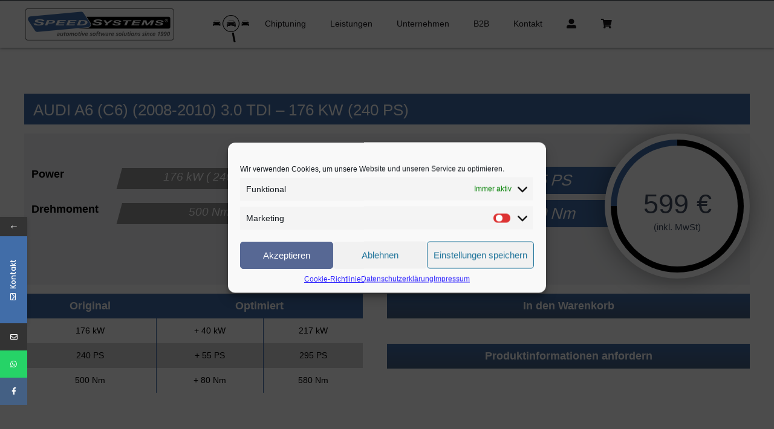

--- FILE ---
content_type: text/html; charset=UTF-8
request_url: https://speedsystems.de/wp-admin/admin-ajax.php
body_size: 13
content:
{"sucess":true,"id":"4218","price":"<span class=\"woocommerce-Price-amount amount\"><bdi>599&nbsp;<span class=\"woocommerce-Price-currencySymbol\">&euro;<\/span><\/bdi><\/span>","price_value":599,"totals":"<span class=\"woocommerce-Price-amount amount\"><bdi>599&nbsp;<span class=\"woocommerce-Price-currencySymbol\">&euro;<\/span><\/bdi><\/span>"}

--- FILE ---
content_type: text/css
request_url: https://speedsystems.de/wp-content/plugins/fileservice//css/fileservice.css?ver=6.5.7
body_size: 634
content:
/*
To change this license header, choose License Headers in Project Properties.
To change this template file, choose Tools | Templates
and open the template in the editor.
*/
/* 
    Created on : 17.01.2018, 11:53:45
    Author     : thlew
*/
 #dtffilter {
            }
    #dtffilter label {
        font-weight: bold;
    }
    /* Übersichtstabelle */
    .fs-row-even {background: lightblue;}
    .fs-row-odd {}
    #fs-overview {
        border-collapse: collapse;
    }
    #fs-overview tr td{
        line-height: 1em;
        vertical-align: middle;
    }
    #fs-overview td {
        padding: 0 3px;
    }
    #dtfAdminForm {
        padding: 2px;;
        margin: 0;
    }
    /* Formular eines Files */
    .dtfsummary {
        padding: 5px;    }
    .dtflabel {
        display: inline-block;
        width: 130px;
        font-weight: bold;
    }
    .dtfrow {
        border-bottom: 1px solid lightgrey;
    }
.DTIAdminpage {
	font-size:130%;
}
table { /* Styling der Tabelle */ }

.fileservicetable {
  width: 100%;
  overflow-y: auto;
  margin: 0 0 1em;
}

.fileservicetable::-webkit-scrollbar {
  -webkit-appearance: none;
  width: 14px;
  height: 14px;
}

.fileservicetable::-webkit-scrollbar-thumb {
  border-radius: 8px;
  border: 3px solid #fff;
  background-color: rgba(0, 0, 0, .3);
}

.fileservicetable th {
    font-weight: 700;
    
}

.even { background: rgba(128,128,128,0.1);}
.odd {/* background: rgba(128,128,128,0.5);;*/}

/*info widget*/
#dt-user-info {
    /*background: #ff6e09;*/
    border: 2px solid #ff6e09;
    background: rgba(255,255,255,0.8);
    color: #000;
    position: fixed;
    right: 0;
    top: 100px;
    padding:5px;
    text-align: left;
    z-index:500;
}
#dt-user-info .dtinfolabel {text-align: left;font-weight: 700;display:inline-block; min-width: 130px;}
#dt-user-info .dtinfo {display:inline-block ;text-align: right ;}

/* Seitenweise Hinweistexte */
/* Hier muss ich mir noch was für Mobil einfallen lassen. Am besten Mobil vor dem Header */
#DTIInfoText1 { right: 0 }
#DTIInfoText2 { left: 0 }
.DTIInfoText{position: absolute; min-height:50px; display: inline-block; background: rgba(255,255,255,0.6); top: 200px;z-index:500; }

--- FILE ---
content_type: text/javascript
request_url: https://speedsystems.de/wp-content/plugins/mystickyelements-pro/js/mystickyelements-fronted.min.js?ver=2.1.6
body_size: 33876
content:
function launch_mystickyelements(e){var t="desktop",i=1;e=void 0!==e?e:1,/Android|webOS|iPhone|iPad|iPod|BlackBerry|IEMobile|Opera Mini/i.test(navigator.userAgent)&&(t="mobile"),jQuery(".mystickyelements-fixed .mystickyelements-lists").each(function(){if(!(i>1)){var s=1;jQuery(this).find("li").each(function(){if(jQuery(this).hasClass("mystickyelements-minimize")){jQuery(this).hasClass("element-minimize")&&jQuery(this).trigger("click");return}if(jQuery(this).hasClass("element-"+t+"-on")){if(e==s)return jQuery(this).addClass("elements-active"),jQuery(this).parent().parent().parent().hasClass("mystickyelements-on-click")||jQuery(this).parent().parent().parent().addClass("mystickyelements-on-click"),!1;s++}}),i++}})}function close_mystickyelements(){var e="desktop";/Android|webOS|iPhone|iPad|iPod|BlackBerry|IEMobile|Opera Mini/i.test(navigator.userAgent)&&(e="mobile"),jQuery(".mystickyelements-fixed .mystickyelements-lists").each(function(){jQuery(this).find("li").each(function(){jQuery(this).hasClass("elements-active")&&jQuery(this).removeClass("elements-active")})})}function hide_mystickyelements(){jQuery(".mystickyelements-fixed").each(function(){jQuery(this).hide(),jQuery.cookie("hide_mystickyelements","closed",{expires:365,path:"/"})})}function show_mystickyelements(){jQuery(".mystickyelements-fixed").each(function(){jQuery(this).show(),jQuery.cookie("hide_mystickyelements","opened",{expires:1,path:"/"})})}function checkMSECookieExpired(e,t){var i,s=checkForMSECookieString(e,t);if(null!=s&&""!=s){if(s=new Date(s),!(Math.floor(Math.abs(new Date-s)/864e5)>=2))return!1}return!0}function checkForMSECookieString(e,t){var i=MSEGetCookie("mystickyelementWidget_"+e),s=[];if(null!=i&&""!=i&&(s=JSON.parse(i)),s.length>0){for(var n=0;n<s.length;n++)if(s[n].k==t)return s[n].v}return null}function MSEGetCookie(e){for(var e=e+"=",t=document.cookie.split(";"),i=0;i<t.length;i++){for(var s=t[i];" "==s.charAt(0);)s=s.substring(1);if(0==s.indexOf(e))return s.substring(e.length,s.length)}return null}function saveMSECookieString(e,t){var i=MSEGetCookie("mystickyelementWidget_"+e),s=[];null!=i&&""!=i&&(s=JSON.parse(i));var n=!1;if(s.length>0)for(var m=0;m<s.length;m++)s[m].k==t&&(n=!0,s[m].v=new Date);n||s.push({k:t,v:new Date}),MSESetCookie("mystickyelementWidget_"+e,i=JSON.stringify(s),"7")}function MSESetCookie(e,t,i){var s=new Date;s.setTime(s.getTime()+864e5*i);var n="expires="+s.toUTCString();document.cookie=e+"="+t+"; "+n+"; path=/; SameSite=Lax"}!function(e){"use strict";var t="",i="",s=0,n=!1,m=0,c=-1;function l(){1024>=e(window).width()?e(".mystickyelements-fixed").each(function(){var t=e(this).data("mystickyelement-widget");if(e(".mystickyelements-fixed.mystickyelements-fixed-widget-"+t).hasClass("mystickyelements-position-mobile-top")){var i=e(".mystickyelements-fixed.mystickyelements-fixed-widget-"+t).height();e("html").attr("style","margin-top: "+i+"px !important")}}):e("html").css("margin-top","")}function o(){e(".mystickyelements-fixed").each(function(){var m=e(this).data("mystickyelement-widget");if(0!==e(".mystickyelements-fixed-widget-"+m+" .element-contact-form").length){var c=e(window).height(),l=e(".mystickyelements-fixed.mystickyelements-fixed-widget-"+m).position().top;e(".mystickyelements-fixed-widget-"+m+" .element-contact-form").offset().top;var o=e(".mystickyelements-fixed-widget-"+m+" #mystickyelements-contact-form #stickyelements-form").innerHeight()+e(".mystickyelements-fixed-widget-"+m+" .element-contact-form .contact-form-heading").innerHeight();if(0!=e(".mystickyelements-fixed-widget-"+m+" #mystickyelements-contact-form .stickyelements-textblock-content").length)var o=e(".mystickyelements-fixed-widget-"+m+" #mystickyelements-contact-form #stickyelements-form").innerHeight()+e(".mystickyelements-fixed-widget-"+m+" .element-contact-form .contact-form-heading").innerHeight()+e(".mystickyelements-fixed-widget-"+m+" .element-contact-form .stickyelements-textblock-content").innerHeight();if(console.log(c+" == "+o),c<o){e(".mystickyelements-fixed-widget-"+m+" #mystickyelements-contact-form .element-contact-form").css("max-height",c-70+"px"),e(".mystickyelements-fixed-widget-"+m+" #mystickyelements-contact-form .element-contact-form").css("overflowY","auto");var a=l-10;e(window).width()>1025&&!e(".mystickyelements-fixed.mystickyelements-fixed-widget-"+m).hasClass("mystickyelements-position-bottom")&&e(".mystickyelements-fixed-widget-"+m+" #mystickyelements-contact-form .element-contact-form").css("top","-"+a+"px"),1024>e(window).width()&&!e(".mystickyelements-fixed.mystickyelements-fixed-widget-"+m).hasClass("mystickyelements-position-mobile-bottom")&&e(".mystickyelements-fixed-widget-"+m+" #mystickyelements-contact-form .element-contact-form").css("top","-"+a+"px")}else{var r=e(".mystickyelements-fixed-widget-"+m+" ul.mystickyelements-lists .mystickyelements-minimize").height();null==r&&(r=0);var a=l-(c-o)+r+10;e(window).width()>1025&&e(".mystickyelements-fixed.mystickyelements-fixed-widget-"+m).hasClass("mystickyelements-position-bottom"),e(".mystickyelements-fixed-widget-"+m+" #mystickyelements-contact-form .element-contact-form").css("top","-"+a+"px"),1024>e(window).width()&&e(".mystickyelements-fixed.mystickyelements-fixed-widget-"+m).hasClass("mystickyelements-position-mobile-bottom"),e(".mystickyelements-fixed-widget-"+m+" #mystickyelements-contact-form .element-contact-form").css("top","-"+a+"px"),e(".mystickyelements-fixed-widget-"+m+" #mystickyelements-contact-form .element-contact-form").css("overflowY",""),e(".mystickyelements-fixed-widget-"+m+" #mystickyelements-contact-form .element-contact-form").css("max-height","")}}var y="";/Android|webOS|iPhone|iPad|iPod|BlackBerry|IEMobile|Opera Mini/i.test(navigator.userAgent)&&(y="mobile-");var d=0,k=0,f=0;e(".mystickyelements-fixed.mystickyelements-fixed-widget-"+m+" ul li").each(function(){if("1"===mystickyelements.google_analytics&&!0!==e(this).hasClass("mystickyelements-minimize")&&"mystickyelements-contact-form"!==e(this).attr("id")){if(0!==e(this).find("a").length){var c=e(this).attr("id").split("mystickyelements-social-");e(this).find("a").addClass("update-analytics"),e(this).find("a").attr("data-social-slug",c[1])}else e(this).addClass("analytics-update")}e(".mystickyelements-position-"+y+"left.mystickyelements-fixed-widget-"+m+" #"+e(this).attr("id")+" .mystickyelements-social-icon").css("border-radius",""),e(".mystickyelements-position-"+y+"right.mystickyelements-fixed-widget-"+m+" #"+e(this).attr("id")+" .mystickyelements-social-icon").css("border-radius",""),1025>e(window).width()&&(f="12"),992>e(window).width()&&(f="9"),768>e(window).width()&&(f="4"),e(this).hasClass("element-mobile-on")&&k!=f?(e(this).addClass("mystickyelements-show-last-element"),k++):e(this).removeClass("mystickyelements-show-last-element"),0==s&&(e(window).width()>1024&&!e(this).hasClass("element-desktop-on")&&(n=!0),1025>e(window).width()&&!e(this).hasClass("element-mobile-on")&&(n=!0)),e(window).width()>1024&&e(this).hasClass("element-desktop-on")&&(t=e(this).attr("id")),1025>e(window).width()&&e(this).hasClass("element-mobile-on")&&(t=e(this).attr("id"),d++),/Android|webOS|iPhone|iPad|iPod|BlackBerry|IEMobile|Opera Mini/i.test(navigator.userAgent),""==i&&!0===n&&(e(window).width()>1024&&e(this).hasClass("element-desktop-on")&&(i=e(this).attr("id")),1025>e(window).width()&&e(this).hasClass("element-mobile-on")&&(i=e(this).attr("id"))),s++}),e(".mystickyelements-fixed.mystickyelements-position-mobile-bottom.mystickyelements-fixed-widget-"+m).addClass("mystickyelements-bottom-social-channel-"+d),e(".mystickyelements-fixed.mystickyelements-position-mobile-top.mystickyelements-fixed-widget-"+m).addClass("mystickyelements-top-social-channel-"+d),""!=t?"mystickyelements-contact-form"===t?(e(".mystickyelements-position-"+y+"left.mystickyelements-fixed-widget-"+m+" #"+t+" .mystickyelements-social-icon").css("border-bottom-left-radius","10px"),e(".mystickyelements-position-"+y+"right.mystickyelements-fixed-widget-"+m+" #"+t+" .mystickyelements-social-icon").css("border-top-left-radius","10px"),e(".mystickyelements-position-"+y+"bottom.mystickyelements-fixed-widget-"+m+" #"+t+" .mystickyelements-social-icon").css("border-top-right-radius","10px"),1!==e(".mystickyelements-fixed-widget-"+m+" li.mystickyelements-minimize").length&&(e(".mystickyelements-position-"+y+"left.mystickyelements-fixed-widget-"+m+" #"+t+" .mystickyelements-social-icon").css("border-bottom-right-radius","10px"),e(".mystickyelements-position-"+y+"right.mystickyelements-fixed-widget-"+m+" #"+t+" .mystickyelements-social-icon").css("border-top-right-radius","10px"))):"mystickyelements-contact-form"!==t&&(1===s?(e(".mystickyelements-position-"+y+"left.mystickyelements-fixed-widget-"+m+" #"+t+" .mystickyelements-social-icon").css("border-radius","0px 10px 10px 0"),e(".mystickyelements-position"+y+"-right.mystickyelements-fixed-widget-"+m+" #"+t+" .mystickyelements-social-icon").css("border-radius","10px 0 0 10px")):(e(".mystickyelements-position-"+y+"left.mystickyelements-fixed-widget-"+m+" #"+t+" .mystickyelements-social-icon").css("border-bottom-right-radius","10px"),e(".mystickyelements-position-"+y+"right.mystickyelements-fixed-widget-"+m+" #"+t+" .mystickyelements-social-icon").css("border-bottom-left-radius","10px"),e(".mystickyelements-position-"+y+"bottom.mystickyelements-fixed-widget-"+m+" #"+t+" .mystickyelements-social-icon").css("border-top-right-radius","10px"))):(e(".mystickyelements-fixed-widget-"+m+" .mystickyelement-credit").hide(),e(".mystickyelements-fixed.mystickyelements-fixed-widget-"+m).hide()),""!=i&&"mystickyelements-contact-form"!==i&&1!==e(".mystickyelements-fixed-widget-"+m+" li.mystickyelements-minimize").length&&(e(".mystickyelements-position-"+y+"left.mystickyelements-fixed-widget-"+m+" #"+i+" .mystickyelements-social-icon").css("border-top-right-radius","10px"),e(".mystickyelements-position-"+y+"right.mystickyelements-fixed-widget-"+m+" #"+i+" .mystickyelements-social-icon").css("border-top-left-radius","10px"),e(".mystickyelements-position-"+y+"bottom.mystickyelements-fixed-widget-"+m+" #"+i+" .mystickyelements-social-icon").css("border-top-left-radius","10px"))}),jQuery(".mystickyelements-fixed .mystickyelements-lists").each(function(){if(/Android|webOS|iPhone|iPad|iPod|BlackBerry|IEMobile|Opera Mini/i.test(navigator.userAgent))var t="element-mobile-on";else var t="element-desktop-on";0==jQuery(this).find("li."+t).length&&e(this).hide()})}function a(e){if(window.hasOwnProperty("gtag")&&gtag("event","stickyelements_"+e,{eventCategory:"stickyelements_"+e,event_action:"stickyelements_"+e}),window.hasOwnProperty("ga")){var t=window.ga.getAll()[0];t&&t.send("event","click",{eventCategory:"stickyelements_"+e,eventAction:"stickyelements_"+e})}}e(document).ready(function(){"closed"==e.cookie("hide_mystickyelements")&&e(".mystickyelements-fixed").each(function(){jQuery(this).hide()}),e(".contact_form_consent_txt").each(function(){0!=e(this).find(".contact_form_consent_required").length&&(e(this).find("p:last").append("<span>*</span>"),e(this).find(".contact_form_consent_required").remove())}),/Android|webOS|iPhone|iPad|iPod|BlackBerry|IEMobile|Opera Mini/i.test(navigator.userAgent)&&e(".mystickyelements-fixed").addClass("mystickyelements-on-click").removeClass("mystickyelements-on-hover"),e("#stickyelements-form").find(".mse-g-recaptcha-response").length&&(getRecaptcha(),e("#stickyelements-form input:not(.stickyelements-submit-form), #stickyelements-form textarea, #stickyelements-form select").on("click",function(){getRecaptcha()}));var t=0;function i(t){e("#"+t).hasClass("delay-efect-slidein-left")?jQuery("#"+t).css("left","0"):e("#"+t).hasClass("delay-efect-slidein-right")?jQuery("#"+t).css("right","0"):e("#"+t).hasClass("delay-efect-slidein-bottom")?jQuery("#"+t).css("bottom","0"):e("#"+t).hasClass("delay-efect-fade")&&jQuery("#"+t).css("opacity","1")}function s(e){c=0,e.find("a").attr("href","#"),m++}function n(e,t){m++,c=1,e.find("a").attr("href",t)}function r(t,i,s){e.ajax({url:mystickyelements.ajaxurl,data:{widgetId:t,channel:i,nonce:s,action:"update_social_channel_click"},method:"post"})}e(document).on("change",".contact-form-file-upload",function(){t=0,jQuery(this).next().hasClass("mse-input-message")&&(e(this).removeClass("mse-input-error"),e(this).next().text("")),e(this).get(0).files.length>5&&(e(this).addClass("mse-input-error"),e(this).after(""),e(this).after("<span class='mse-input-message'>Please upload files up to 5</span>"),t++)}),e(".mystickyelements-fixed").each(function(){var t=e(this).data("istimedelay"),s=e(this).attr("id");if("yes"!=localStorage.getItem(s+"_show")&&0!=t){var n=e(this).data("widget-time-delay");setTimeout(i,n=1e3*parseInt(n),s),localStorage.setItem(s+"_show","yes")}else i(s);e(e(this).find(".mystickyelements-lists li")).each(function(){if(!e(this).hasClass("mystickyelements-minimize")){var t,i,s,n,m,c,l=jQuery(this).data("widget"),o=jQuery(this).data("widget-nonce");if(m=jQuery(this).data("channel"),"on"==jQuery(this).data("widget-analytics")){if("desktop"==(c=/Android|webOS|iPhone|iPad|iPod|BlackBerry|IEMobile|Opera Mini/i.test(navigator.userAgent)?"mobile":"desktop")&&!e(this).hasClass("element-desktop-on")||"mobile"==c&&!e(this).hasClass("element-mobile-on"))return;(n=checkMSECookieExpired(l,"v-widget"))&&saveMSECookieString(l,"v-widget"),(n=checkMSECookieExpired(l,"v-"+m))&&(""!=m||void 0!==m)&&(saveMSECookieString(l,"v-"+m),t=l,i=m,s=o,e.ajax({url:mystickyelements.ajaxurl,data:{widgetId:t,channel:i,nonce:s,action:"update_social_channel_view"},method:"post"}))}}})}),e(".stickyelements-form").on("submit",function(i){i.preventDefault();var s=e(this).data("mystickyelement-widget"),n=e(this).data("close-after");if(e(this).find(".mse-g-recaptcha-response").length&&(getRecaptcha(),e(".mystickyelements-fixed-widget-"+s+" #contact-form-recaptcha").hasClass("mystickyelement-invisible-recaptcha")&&e(".grecaptcha-badge").css("visibility","hidden")),e(".mystickyelements-fixed-widget-"+s+" #stickyelements-form .mse-input-error").removeClass("mse-input-error"),e(".mystickyelements-fixed-widget-"+s+" #stickyelements-form .mse-input-message").remove(),e(".mystickyelements-fixed-widget-"+s+" #stickyelements-form .required").length&&e(".mystickyelements-fixed-widget-"+s+" #stickyelements-form .required").each(function(){""==e.trim(e(this).val())&&(e(this).addClass("mse-input-error"),e(this).after("<span class='mse-input-message'>This field is required</span>"),t++)}),e(".mystickyelements-fixed-widget-"+s+" #stickyelements-form .email.required:not(.mse-input-error)").length&&e(".mystickyelements-fixed-widget-"+s+" #stickyelements-form .email.required:not(.mse-input-error)").each(function(){var i=e.trim(e(this).val());!/^([a-zA-Z0-9_.+-])+\@(([a-zA-Z0-9-])+\.)+([a-zA-Z0-9]{2,4})+$/.test(i)&&(e(this).addClass("mse-input-error"),e(this).after("<span class='mse-input-message'>Email address is not valid</span>"),t++)}),e(this).find('input[type="file"]').length){var m=["jpg","jpeg","png","gif","pdf","doc","docx","ppt","pptx","pps","ppsx","odt","xls","xlsx","mp3","mp4","wav","mpg","avi","mov","wmv","3gp","ogv","zip"];jQuery(".mystickyelements-fixed-widget-"+s+' form#stickyelements-form input[type="file"]').each(function(){var i=e(this).val().toLowerCase(),s=i.replace(/^.*\./,"");""!=i&&""!=s&&-1==jQuery.inArray(e.trim(s),m)&&(e(this).addClass("mse-input-error"),e(this).after("<span class='mse-input-message'>Please Upload .jpg, .jpeg, .png, .gif, .pdf, .doc, .docx, .ppt, .pptx, .pps, .ppsx, .odt, .xls, .xlsx, .mp3, .mp4, .wav, .mpg, .avi, .mov, .wmv, .3gp, .ogv, .zip file extension only</span>"),t++)})}if(0==t){"1"===mystickyelements.google_analytics&&a("contact-form");var c,l=e(this).find(".iti__selected-dial-code").text(),o=new FormData(this);""!=l&&o.append("contact_code",l);var y=e(this).parents().find("li.mystickyelements-contact-form"),d=y.data("widget"),k=y.data("widget-nonce"),f=y.data("channel"),h=y.data("widget-analytics");jQuery.ajax({url:mystickyelements.ajaxurl,type:"post",processData:!1,contentType:!1,data:o,beforeSend:function(){e(".mystickyelements-fixed-widget-"+s+" #stickyelements-submit-form").prop("disabled",!0)},success:function(t){if(e(".mystickyelements-fixed-widget-"+s+" #stickyelements-submit-form").prop("disabled",!1),e(".mystickyelements-fixed-widget-"+s+" #stickyelements-form .mse-input-error").removeClass("mse-input-error"),e(".mystickyelements-fixed-widget-"+s+" #stickyelements-form .mse-input-message").remove(),e(this).find(".mse-g-recaptcha-response").length&&getRecaptcha(),"1"==(t=e.parseJSON(t)).error)for(var i=0;i<t.errors.length;i++)"mse-form-error"!=t.errors[i].key?(e(".mystickyelements-fixed-widget-"+s+" #stickyelements-form #"+t.errors[i].key).addClass("mse-input-error"),"contact-form-phone"==t.errors[i].key&&1==e(".mystickyelements-fixed-widget-"+s+" #stickyelements-form #"+t.errors[i].key).parents(".iti.iti--allow-dropdown.iti--separate-dial-code").length?(e(".mystickyelements-fixed-widget-"+s+" #stickyelements-form #"+t.errors[i].key).parents(".iti.iti--allow-dropdown.iti--separate-dial-code").length,e(".mystickyelements-fixed-widget-"+s+" #stickyelements-form #"+t.errors[i].key).parents(".iti.iti--allow-dropdown.iti--separate-dial-code").after("<span class='mse-input-message'>"+t.errors[i].message+"</span>")):e(".mystickyelements-fixed-widget-"+s+" #stickyelements-form #"+t.errors[i].key).after("<span class='mse-input-message'>"+t.errors[i].message+"</span>"),"contact-form-recaptcha"==t.errors[i].key&&e(".mystickyelements-fixed-widget-"+s+" .grecaptcha-badge").css("visibility","visible")):(e(".mystickyelements-fixed-widget-"+s+" #mse-form-error").removeClass("mse-form-success-message").addClass("mse-form-error-message").show(),e(".mystickyelements-fixed-widget-"+s+" #mse-form-error").html(t.errors[i].message));else"0"==t.status?(e(".mystickyelements-fixed-widget-"+s+" #mse-form-error").removeClass("mse-form-success-message").addClass("mse-form-error-message").show(),e(".mystickyelements-fixed-widget-"+s+" #mse-form-error").html(t.message)):(e(".mystickyelements-fixed-widget-"+s+" #mse-form-error").removeClass("mse-form-error-message").addClass("mse-form-success-message").show(),e(".mystickyelements-fixed-widget-"+s+" #mse-form-error").html(t.message),e(".mystickyelements-fixed-widget-"+s+' #stickyelements-form input[type="text"], .mystickyelements-fixed-widget-'+s+' #stickyelements-form input[type="tel"], .mystickyelements-fixed-widget-'+s+' #stickyelements-form input[type="email"], .mystickyelements-fixed-widget-'+s+' #stickyelements-form input[type="url"], .mystickyelements-fixed-widget-'+s+' #stickyelements-form input[type="number"], .mystickyelements-fixed-widget-'+s+' #stickyelements-form input[type="date"], .mystickyelements-fixed-widget-'+s+' #stickyelements-form input[type="file"]').val(""),e(".mystickyelements-fixed-widget-"+s+" #stickyelements-form textarea").val(""),e(".mystickyelements-fixed-widget-"+s+" #stickyelements-form option:selected").prop("selected",!1),e.cookie("closed_contactform_"+s,"closed",{path:"/"}));return setTimeout(function(){e(".mystickyelements-fixed-widget-"+s+" .mse-form-success-message").slideUp("slow")},5e3),1==t.status&&"on"==h&&((c=checkMSECookieExpired(d,"c-widget"))&&saveMSECookieString(d,"c-widget"),(c=checkMSECookieExpired(d,"c-"+f))&&(saveMSECookieString(d,"c-"+f),r(d,f,k))),1==t.status&&""!=t.redirect_link?1==t.open_new_tab?window.open(t.redirect_link,"_blank"):window.location=t.redirect_link:void 0!==n&&setTimeout(function(){e(".mystickyelements-fixed-widget-"+s+" .mystickyelements-contact-form ").removeClass("elements-active")},n*=1e3),!1}})}return!1}),jQuery(document).on("click",".mystickyelements-fixed .mystickyelements-social-icon-li .mystickyelements-social-text a",function(t){var i,s=e(this).parents("li.mystickyelements-social-icon-li"),n=s.data("widget"),m=s.data("widget-nonce"),c=s.data("channel");"on"===s.data("widget-analytics")&&((i=checkMSECookieExpired(n,"c-widget"))&&saveMSECookieString(n,"c-widget"),(i=checkMSECookieExpired(n,"c-"+c))&&(saveMSECookieString(n,"c-"+c),r(n,c,m)))}),jQuery(document).on("click",".mystickyelements-on-click .mystickyelements-social-icon",function(t){var i=e(this).data("click");if(!e(this).parent("li").hasClass("mystickyelements-contact-form")){var l,o,y,d,k,f,h=e(this),p=/Android|webOS|iPhone|iPad|Mac|Macintosh|iPod|BlackBerry|IEMobile|Opera Mini/i.test(navigator.userAgent)?"mobile":"desktop",g=h.parent("li"),u=g.data("widget"),w=g.data("widget-nonce"),x=g.data("channel");if("on"===g.data("widget-analytics")&&!0==g.hasClass("mystickyelements-custom-html-main")&&((l=checkMSECookieExpired(u,"c-widget"))&&saveMSECookieString(u,"c-widget"),(l=checkMSECookieExpired(u,"c-"+x))&&(saveMSECookieString(u,"c-"+x),r(u,x,w))),"0"==i&&(e(".mystickyelements-social-icon").data("click","0"),m=0),o=h,y=p,d=o.data("tab-setting"),k=o.data("click"),f=o.find("a").data("url"),"mobile"==y?function t(i,l,o,a){if("hover"==l&&"enable"==i.data("mobile-behavior")){if(i.data("click","1"),0==m)s(i);else{n(i,a),i.parent().parent().removeClass("elements-active");return}}else if("click"==l&&"enable"==i.data("flyout")){if(i.data("click","1"),0==m)s(i);else{n(i,a);return}}else if("click"==l&&"disable"==e(this).data("flyout")){c=1;return}else{i.children("a").length?e(".mystickyelements-on-click .elements-active").removeClass("elements-active"):i.parent("li").addClass("elements-active");var y,d=i.parent("li"),k=d.data("widget"),f=d.data("widget-nonce"),h=d.data("channel");"on"===d.data("widget-analytics")&&((y=checkMSECookieExpired(k,"c-widget"))&&saveMSECookieString(k,"c-widget"),(y=checkMSECookieExpired(k,"c-"+h))&&(saveMSECookieString(k,"c-"+h),r(k,h,f))),c=1;return}}(o,d,k,f):function t(i,l,o,a){if("click"==l&&"enable"==i.data("flyout")){if("enable"==i.data("flyout")){if(i.data("click","1"),0==m)s(i);else{n(i,a);return}}}else if("enable"==i.data("flyout"))n(i,a),c=1;else{var y,d=i.parent("li"),k=d.data("widget"),f=d.data("widget-nonce"),h=d.data("channel");"on"===d.data("widget-analytics")&&((y=checkMSECookieExpired(k,"c-widget"))&&saveMSECookieString(k,"c-widget"),(y=checkMSECookieExpired(k,"c-"+h))&&(saveMSECookieString(k,"c-"+h),r(k,h,f))),i.children("a").length?e(".mystickyelements-on-click .elements-active").removeClass("elements-active"):i.parent("li").addClass("elements-active"),c=1,i.find("a").attr("href",a);return}}(o,d,k,f),1==c)return"on"===g.data("widget-analytics")&&((l=checkMSECookieExpired(u,"c-widget"))&&saveMSECookieString(u,"c-widget"),(l=checkMSECookieExpired(u,"c-"+x))&&(saveMSECookieString(u,"c-"+x),r(u,x,w))),!0;0==c&&t.preventDefault()}e(this).parent("li").hasClass("elements-active")?(e(this).parent("li").removeClass("elements-active"),e.cookie("closed_contactform","closed",{path:"/"}),t.preventDefault()):(e(".mystickyelements-on-click .elements-active").removeClass("elements-active"),e(this).parent("li").addClass("elements-active"),"1"===mystickyelements.google_analytics&&e(this).parent("li").hasClass("mystickyelements-contact-form")&&a("contact-form-open"))}),e(".mystickyelements-on-hover .mystickyelements-social-icon").on("click",function(t){e(this).parent("li").hasClass("elements-active")&&0==e(this).children("a").length&&(e(this).parent("li").removeClass("elements-hover-active"),t.preventDefault(),e(this).parent().parent().parent().parent(".mystickyelements-on-hover").removeClass("mystickyelements-on-click"))}),e(".mystickyelements-on-hover .mystickyelements-social-icon-li").on("mouseenter",function(){var t,i=e(this).data("widget"),s=e(this).data("widget-nonce"),n=e(this).data("channel");"on"===e(this).data("widget-analytics")&&!0==e(this).hasClass("mystickyelements-custom-html-main")&&((t=checkMSECookieExpired(i,"c-widget"))&&saveMSECookieString(i,"c-widget"),(t=checkMSECookieExpired(i,"c-"+n))&&(saveMSECookieString(i,"c-"+n),r(i,n,s))),e(this).hasClass("elements-active")||(e(".mystickyelements-on-click .elements-active").removeClass("elements-active"),e(this).addClass("elements-active"),e(this).addClass("elements-hover-active"),e(this).parent().parent().parent(".mystickyelements-on-hover").addClass("mystickyelements-on-click"))}).on("mouseleave",function(){e(this).removeClass("elements-active"),e(this).removeClass("elements-hover-active"),e(this).parent().parent().parent(".mystickyelements-on-hover").removeClass("mystickyelements-on-click")}),e(".mystickyelements-on-hover ul li.mystickyelements-contact-form").on("mouseenter",function(){e(this).addClass("element-contact-active"),"1"===mystickyelements.google_analytics&&a("contact-form-open")}),e(".mystickyelements-on-hover .mystickyelements-contact-form").mouseleave(function(t){"dropdown-element "!=t.target.getAttribute("class")&&e(this).removeClass("element-contact-active")}),e(".element-contact-close").on("click touch",function(t){e(".mystickyelements-contact-form").removeClass("elements-active"),e(".mystickyelements-contact-form").removeClass("element-contact-active");var i=e(this).data("mystickyelement-widget");e.cookie("closed_contactform_"+i,"closed",{path:"/"})}),e("#stickyelements-form input:not(#stickyelements-submit-form), #stickyelements-form textarea ").on("keyup",function(t){e(this).val()&&(e(this).css("background-color","#EFF5F8"),e(this).css("border-color","#7761DF"))}),o(),e("li.mystickyelements-minimize").on("click",function(t){var i,s,n,m,c=e(this).data("mystickyelement-widget");e(this).toggleClass("element-minimize"),/Android|webOS|iPhone|iPad|iPod|BlackBerry|IEMobile|Opera Mini/i.test(navigator.userAgent)?(s="mobile",n="mobile-",m="element-mobile-on"):(s="desktop",n="",m="element-desktop-on"),!0===e(this).hasClass("element-minimize")?(e.cookie("minimize_"+s+"_"+c,"minimize",{path:"/"}),i=!0):(e.cookie("minimize_"+s+"_"+c,"minimize_not",{path:"/"}),i=!1),e(".mystickyelements-position-"+n+"left.mystickyelements-fixed-widget-"+c+" ul li").each(function(){!0==e(this).hasClass(m)&&(!0==e(".mystickyelements-fixed.mystickyelements-fixed-widget-"+c).hasClass("mystickyelements-size-large")?e(this).animate({width:"toggle",left:!0===i?"-=80":""}):e(this).animate({width:"toggle",left:!0===i?"-=50":""}))}),e(".mystickyelements-position-"+n+"right.mystickyelements-fixed-widget-"+c+" ul li").each(function(){!0==e(this).hasClass(m)&&(!0==e(".mystickyelements-fixed.mystickyelements-fixed-widget-"+c).hasClass("mystickyelements-size-large")?e(this).animate({width:"toggle",left:!0===i?"+=80":""},300,function(){}):e(this).animate({width:"toggle",left:!0===i?"+=50":""},300,function(){}))}),e(".mystickyelements-position-"+n+"bottom.mystickyelements-fixed-widget-"+c+" ul li").each(function(){!0==e(this).hasClass(m)&&(e(this).css("position","relative"),!0==e(".mystickyelements-fixed.mystickyelements-fixed-widget-"+c).hasClass("mystickyelements-size-large")?e(this).animate({height:"toggle",bottom:!0===i?"-=80":""},300,function(){e(this).css("position",!0===i?"relative":"static")}):e(this).animate({height:"toggle",bottom:!0===i?"-=60":""},300,function(){e(this).css("position",!0===i?"relative":"static")}))}),e(".mystickyelements-position-"+n+"top.mystickyelements-fixed-widget-"+c+" ul li").each(function(){!0==e(this).hasClass(m)&&(e(this).css("position","relative"),!0==e(".mystickyelements-fixed.mystickyelements-fixed-widget-"+c).hasClass("mystickyelements-size-large")?e(this).animate({height:"toggle",top:!0===i?"-=80":""},300,function(){e(this).css("position",!0===i?"relative":"static")}):e(this).animate({height:"toggle",top:!0===i?"-=60":""},300,function(){e(this).css("position",!0===i?"relative":"static")}))}),!0===e(".mystickyelements-fixed-widget-"+c+" span.mystickyelements-minimize").hasClass("minimize-position-"+n+"left")?!0===e(".mystickyelements-fixed-widget-"+c+" li.mystickyelements-minimize").hasClass("element-minimize")?e(".mystickyelements-fixed-widget-"+c+" .mystickyelements-minimize.minimize-position-"+n+"left").html("&rarr;"):e(".mystickyelements-fixed-widget-"+c+" .mystickyelements-minimize.minimize-position-"+n+"left").html("&larr;"):!0===e(".mystickyelements-fixed-widget-"+c+" span.mystickyelements-minimize").hasClass("minimize-position-"+n+"bottom")?!0===e(".mystickyelements-fixed-widget-"+c+" li.mystickyelements-minimize").hasClass("element-minimize")?e(".mystickyelements-fixed-widget-"+c+" .mystickyelements-minimize.minimize-position-"+n+"bottom").html("&uarr;"):e(".mystickyelements-fixed-widget-"+c+" .mystickyelements-minimize.minimize-position-"+n+"bottom").html("&darr;"):!0===e(".mystickyelements-fixed-widget-"+c+" span.mystickyelements-minimize").hasClass("minimize-position-"+n+"top")?!0===e(".mystickyelements-fixed-widget-"+c+" li.mystickyelements-minimize").hasClass("element-minimize")?e(".mystickyelements-fixed-widget-"+c+" .mystickyelements-minimize.minimize-position-"+n+"top").html("&darr;"):e(".mystickyelements-fixed-widget-"+c+" .mystickyelements-minimize.minimize-position-"+n+"top").html("&uarr;"):!0===e(".mystickyelements-fixed-widget-"+c+" li.mystickyelements-minimize").hasClass("element-minimize")?e(".mystickyelements-fixed-widget-"+c+" .mystickyelements-minimize.minimize-position-"+n+"right").html("&larr;"):e(".mystickyelements-fixed-widget-"+c+" .mystickyelements-minimize.minimize-position-"+n+"right").html("&rarr;"),o()}),e("body").on("click touch",".update-analytics",function(t){var i;void 0!=(i=e(this).attr("data-social-slug"))&&""!=i&&a(i)}),e(".analytics-update").on("click touch",function(t){var i;void 0!=(i=(i=e(this).attr("id").split("mystickyelements-social-"))[1])&&""!=i&&a(i)}),e(".mystickyelements-on-hover .analytics-update").on("mouseenter",function(){e(this).trigger("click")}),e(".mystickyelements-fixed ul li").each(function(){var t=e(this).hasClass("mystickyelements-custom-html-main"),i=e(this).parent().data("mystickyelement-widget");t&&e(this).hasClass("mystickyelements-custom-html-iframe")&&(e(this).find(".mystickyelements-custom-html").height(),e(".mystickyelements-fixed.mystickyelements-fixed-widget-"+i+" ul").height())}),e(".mystickyelements-fixed ul li").on("click",function(){var t=e(this).parent().data("mystickyelement-widget");e(this).hasClass("mystickyelements-custom-html-iframe")?e(".mystickyelements-fixed.mystickyelements-fixed-widget-"+t).toggleClass("mystickyelements-custom-html-iframe-open"):e(".mystickyelements-fixed.mystickyelements-fixed-widget-"+t).removeClass("mystickyelements-custom-html-iframe-open")}),e(".mystickyelements-fixed").addClass("entry-effect"),e(window).width()>1024&&e(".mystickyelements-fixed").each(function(){var t=e(this).data("mystickyelement-widget");300>e(".mystickyelements-position-bottom.mystickyelements-fixed-widget-"+t+" .mystickyelements-lists").width()&&e(".mystickyelements-position-bottom.mystickyelements-fixed-widget-"+t+" .mystickyelements-contact-form .element-contact-form").width("300")}),l(),e(".mystickyelements-fixed").each(function(){var t=e(this).data("mystickyelement-widget"),i=jQuery(window).height(),s=jQuery(".mystickyelements-fixed.mystickyelements-fixed-widget-"+t).height(),n=jQuery(".mystickyelements-fixed.mystickyelements-fixed-widget-"+t).data("custom-position"),m=parseInt(s)+parseInt(n),c=parseInt(i)-parseInt(m),l=parseInt(i/3),o=e(".mystickyelements-fixed-widget-"+t+" #mystickyelements-contact-form .element-contact-form").height();c>l&&i<o&&jQuery(".mystickyelements-fixed.mystickyelements-fixed-widget-"+t).addClass("mystickyelements-custom-position-on")}),e(".mystickyelements-fixed form.stickyelements-form .contact-phone-default-field").each(function(t,i){if(1==e(this).next().val()){e(this).addClass("contact-form-phone-"+t);var s="contact-form-phone-"+t;e(this).attr("data-class-slug",s);var n=document.querySelector("."+s);null!=n&&(window.intlTelInput(n,{dropdownContainer:document.body,formatOnDisplay:!0,hiddenInput:"full_number",initialCountry:"auto",nationalMode:!0,separateDialCode:!0,utilsScript:mystickyelement_obj.plugin_url+"intl-tel-input-src/build/js/utils.js"}),e(this).addClass("tel_formate"))}else e(this).hasClass("tel_formate")&&e(this).removeClass("tel_formate")}),e(".iti__flag-container").each(function(e,t){var i="field-contact-form-phone-"+e;jQuery(this).addClass(i),jQuery(this).attr("data-slug",i)})}),e(window).on("resize",function(){o(),l()}),e(window).ready(function(){setTimeout(function(){o()},1500)}),e("#mystickyelements-contact-form").on("hover",function(){o()}),jQuery(document).on("click",".mystickyelements-social-text a",function(){m=0,e(this).parent().parent().removeClass("elements-active")}),jQuery(document).on("click",".mystickyelements-social-icon a",function(){/Android|webOS|iPhone|iPad|Mac|Macintosh|iPod|BlackBerry|IEMobile|Opera Mini/i.test(navigator.userAgent)?"hover"==e(this).data("tab-setting")&&"enable"!==e(this).data("mobile-behavior")?e(this).parent().parent().removeClass("elements-active"):"click"==e(this).data("tab-setting")&&"disable"==e(this).data("flyout")?e(this).parent().parent().removeClass("elements-active"):m>0&&(e(this).parent().parent().removeClass("elements-active"),m=-1):"enable"!==e(this).data("flyout")?e(this).parent().parent().removeClass("elements-active"):m>0&&(e(this).parent().parent().removeClass("elements-active"),m=-1)}),jQuery("body").mouseup(function(t){0===e(t.target).closest(".mystickyelement-lists-wrap").length&&(m=0,jQuery(".mystickyelements-social-icon-li").removeClass("elements-active"))}),jQuery(document).on("click",".iti--allow-dropdown",function(){"hover"==jQuery(this).closest(".mystickyelements-contact-form").data("tab-opt")&&jQuery(this).closest("#mystickyelements-contact-form").parent().closest(".mystickyelements-on-hover").length>0&&(jQuery(this).closest(".mystickyelements-contact-form").addClass("country-code-trigger"),jQuery(this).closest(".mystickyelements-contact-form").removeClass("element-contact-active"),jQuery(this).closest(".mystickyelements-contact-form").addClass("elements-active"))}),jQuery(document).on("click","ul.iti__country-list li",function(){e(".mystickyelements-contact-form").each(function(t){"hover"==jQuery(this).data("tab-opt")&&1==e(this).data("isphone-formate")&&e(this).hasClass("elements-active")&&(jQuery(this).addClass("element-contact-active"),jQuery(this).removeClass("elements-active"))})})}(jQuery);